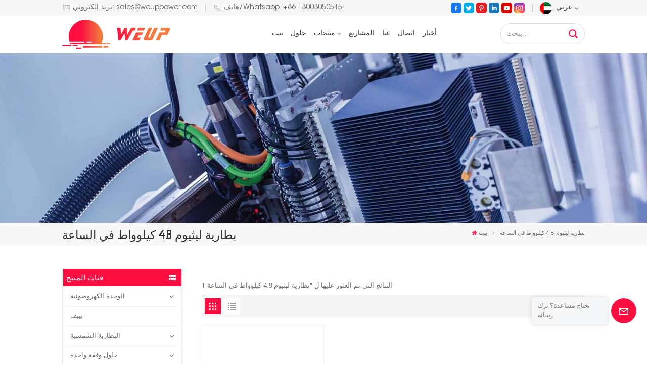

--- FILE ---
content_type: text/html; charset=UTF-8
request_url: https://ar.weuppower.com/48kwh-lithium-battery
body_size: 15449
content:
<!DOCTYPE html PUBLIC "-//W3C//DTD XHTML 1.0 Transitional//EN" "http://www.w3.org/TR/xhtml1/DTD/xhtml1-transitional.dtd">
<html xmlns="http://www.w3.org/1999/xhtml">
<head>
<meta http-equiv="X-UA-Compatible" content="IE=edge">
<meta name="viewport" content="width=device-width, initial-scale=1.0,maximum-scale=1, user-scalable=no">
<meta http-equiv="Content-Type" content="text/html; charset=utf-8" />
<meta http-equiv="X-UA-Compatible" content="IE=edge,Chrome=1" />
<meta http-equiv="X-UA-Compatible" content="IE=9" />
<meta http-equiv="Content-Type" content="text/html; charset=utf-8" />
<meta name="csrf-token" content="ID1kogC0YEnjiIlufhODugkdr4podJFea2SfR1Kn">
<title>جودة عالية بطارية ليثيوم 4.8 كيلوواط في الساعة ، بطارية ليثيوم 4.8 كيلوواط في الساعة الصانع ، مصنع بطارية ليثيوم 4.8 كيلوواط في الساعة</title>
<meta name="description" content="WEUP هي المهنية بطارية ليثيوم 4.8 كيلوواط في الساعة الصانع والمورد والشركة ، اتصل بنا!" />
<meta name="keywords" content="بطارية ليثيوم 4.8 كيلوواط في الساعة مورد ، بطارية ليثيوم 4.8 كيلوواط في الساعة الصانع" />
<link rel="shortcut icon" href="https://ar.weuppower.com/storage/uploads/images/202301/11/1673418918_SJ3xuEbOWP.png" type="image/png">
<meta name="google-site-verification" content="oDBKn9_J5WQIscj9feLf92eyoEhzLhDY6D3QXM247JE" />
<link type="text/css" rel="stylesheet" href="https://ar.weuppower.com/images/moban.css">
	<link rel="alternate" hreflang="en" href="https://www.weuppower.com/48kwh-lithium-battery" />
	<link rel="alternate" hreflang="fr" href="https://fr.weuppower.com/48kwh-lithium-battery" />
	<link rel="alternate" hreflang="de" href="https://de.weuppower.com/48kwh-lithium-battery" />
	<link rel="alternate" hreflang="ru" href="https://ru.weuppower.com/48kwh-lithium-battery" />
	<link rel="alternate" hreflang="es" href="https://es.weuppower.com/48kwh-lithium-battery" />
	<link rel="alternate" hreflang="pt" href="https://pt.weuppower.com/48kwh-lithium-battery" />
	<link rel="alternate" hreflang="ar" href="https://ar.weuppower.com/48kwh-lithium-battery" />
	<link rel="alternate" hreflang="ja" href="https://ja.weuppower.com/48kwh-lithium-battery" />
	<link rel="alternate" hreflang="ko" href="https://ko.weuppower.com/48kwh-lithium-battery" />
	<link rel="alternate" hreflang="pl" href="https://pl.weuppower.com/48kwh-lithium-battery" />
<link type="text/css" rel="stylesheet" href="https://ar.weuppower.com/front/css/font-awesome.min.css">
<link type="text/css" rel="stylesheet" href="https://ar.weuppower.com/front/css/animate.css" />
<link type="text/css" rel="stylesheet" href="https://ar.weuppower.com/front/css/style.css">
<script type="text/javascript" src="https://ar.weuppower.com/front/js/jquery-1.8.3.js"></script>
<script type="text/javascript" src="https://ar.weuppower.com/front/js/bootstrap.min.js"></script>
<script type="text/javascript" src="https://ar.weuppower.com/front/js/swiper.min.js"></script>

<script type="text/javascript">
	$(document).on("scroll",function(){
		if($(document).scrollTop()>20){ 
			$("header").removeClass("large").addClass("small");
		}
		else{
			$("header").removeClass("small").addClass("large");
		}
	});
</script>
<!--[if ie9]
<script src="https://ar.weuppower.com/front/js/html5shiv.min.js"></script>
<script src="https://ar.weuppower.com/front/js/respond.min.js"></script>
-->
<!--[if IE 8]>
    <script src="https://oss.maxcdn.com/libs/html5shiv/3.7.0/html5shiv.js"></script>
    <script src="https://oss.maxcdn.com/libs/respond.js/1.3.0/respond.min.js"></script>
<![endif]-->
<script >
		//if( /Android|webOS|iPhone|iPad|iPod|BlackBerry|IEMobile|Opera Mini/i.test(navigator.userAgent) ) {
			$(function () {
				$('.newm img').attr("style","");
				$(".newm img").attr("width","");
				$(".newm img").attr("height","");

			})
		//}
	</script>
	

<!-- Google Tag Manager -->
<script>(function(w,d,s,l,i){w[l]=w[l]||[];w[l].push({'gtm.start':
new Date().getTime(),event:'gtm.js'});var f=d.getElementsByTagName(s)[0],
j=d.createElement(s),dl=l!='dataLayer'?'&l='+l:'';j.async=true;j.src=
'https://www.googletagmanager.com/gtm.js?id='+i+dl;f.parentNode.insertBefore(j,f);
})(window,document,'script','dataLayer','GTM-PRMVR68');</script>
<!-- End Google Tag Manager -->
</head>
<body>
<svg xlmns="http://www.w3.org/2000/svg" version="1.1" class="hidden">
  <symbol id="icon-arrow-nav" viewBox="0 0 1024 1024">
		<path d="M581.632 781.824L802.816 563.2H99.328a51.2 51.2 0 0 1 0-102.4h703.488l-221.184-218.624a51.2 51.2 0 0 1 0-72.192 46.592 46.592 0 0 1 68.096 0l310.272 307.2a55.296 55.296 0 0 1 0 74.752l-310.272 307.2a46.592 46.592 0 0 1-68.096 0 51.2 51.2 0 0 1 0-77.312z"  p-id="9162"></path>
  </symbol>
  <symbol id="icon-home" viewBox="0 0 1024 1024" >
  <path d="M840.192497 1024h-178.309309a64.604822 64.604822 0 0 1-64.604823-64.604822V646.06179H419.615104v311.395243a64.604822 64.604822 0 0 1-64.604822 64.604822H181.22331a64.604822 64.604822 0 0 1-64.604822-64.604822V525.250772H76.563498a58.14434 58.14434 0 0 1-58.790388-38.762893A64.604822 64.604822 0 0 1 31.340122 416.068622L470.652914 18.102917a64.604822 64.604822 0 0 1 89.800703 0l432.852309 396.673609a64.604822 64.604822 0 0 1-45.869424 109.828198h-44.577327v436.728598a64.604822 64.604822 0 0 1-62.666678 62.666678zM422.199297 585.979305h179.601406a64.604822 64.604822 0 0 1 64.604822 64.604822v313.333388h175.725117V465.168287h109.182149L515.876289 64.618389 76.563498 462.584094h107.890053v501.333421h178.955358v-310.749195a64.604822 64.604822 0 0 1 58.790388-67.189015z" p-id="2464"></path>
  </symbol>
  <symbol id="icon-product" viewBox="0 0 1024 1024" >
  <path d="M491.093 444.587c-21.76 0-42.538-4.31-58.624-12.246L112.085 274.688c-21.93-10.795-34.56-28.117-34.688-47.488-0.128-19.627 12.587-37.376 34.902-48.725L436.053 14.08C453.12 5.419 475.093 0.683 498.005 0.683c21.76 0 42.539 4.352 58.624 12.245l320.384 157.653c21.931 10.795 34.56 28.16 34.688 47.531 0.128 19.627-12.586 37.376-34.901 48.683L553.045 431.189c-17.066 8.662-39.04 13.44-61.994 13.44zM135.68 226.688l320.427 157.696c8.704 4.267 21.418 6.741 34.901 6.741 14.464 0 28.203-2.773 37.76-7.637l323.755-164.395a22.699 22.699 0 0 0 0.81-0.426L532.907 61.013c-8.704-4.266-21.462-6.784-34.944-6.784-14.422 0-28.16 2.774-37.718 7.638L136.533 226.219a98.816 98.816 0 0 0-0.81 0.426z m288.853 796.672c-11.093 0-22.613-2.944-34.432-8.661l-0.682-0.384-286.294-150.187c-34.261-16.939-60.074-53.205-60.074-84.48V374.741c0-28.373 20.864-48.981 49.536-48.981 11.093 0 22.613 2.901 34.432 8.661l0.682 0.342 286.294 150.186c34.261 16.939 60.074 53.206 60.074 84.523v404.907c0 28.373-20.821 48.981-49.536 48.981z m-10.624-56.661c2.688 1.28 4.864 2.048 6.571 2.517V569.515c0-8.662-12.075-27.648-30.379-36.608l-0.682-0.342L103.21 382.38a35.84 35.84 0 0 0-6.571-2.475v399.701c0 8.662 12.117 27.648 30.379 36.608l0.682 0.342L413.91 966.74z m164.566 56.661c-28.715 0-49.494-20.608-49.494-48.981V569.472c0-31.317 25.771-67.584 60.032-84.48l286.976-150.57c11.776-5.76 23.339-8.662 34.432-8.662 28.672 0 49.494 20.608 49.494 48.981v404.864c0 31.318-25.771 67.584-60.032 84.48L612.907 1014.7a78.592 78.592 0 0 1-34.432 8.661zM899.84 382.379L612.95 532.907c-18.305 8.96-30.422 27.946-30.422 36.608v399.701a36.992 36.992 0 0 0 6.613-2.517L876.032 816.17c18.261-8.918 30.379-27.904 30.379-36.566V379.904a36.395 36.395 0 0 0-6.571 2.475z" p-id="3372"></path>
  </symbol>
  <symbol id="con-mes" viewBox="0 0 1024 1024" >
  <path d="M832 128H192c-70.656 0-128 57.344-128 128v384c0 70.656 57.344 128 128 128h127.808v65.408c0 24 13.44 45.568 34.944 56.192 8.896 4.288 18.368 6.464 27.776 6.464 13.504 0 26.88-4.416 38.08-12.992L570.048 768H832c70.656 0 128-57.344 128-128V256c0-70.656-57.344-128-128-128z m64 512c0 35.392-28.608 64-64 64l-272.576-0.064c-7.04 0-13.888 2.304-19.456 6.592L383.744 833.472v-97.536c0-17.664-14.336-31.936-31.936-31.936H192c-35.392 0-64-28.608-64-64V256c0-35.392 28.608-64 64-64h640c35.392 0 64 28.608 64 64v384zM320 384c-35.392 0-64 28.608-64 64 0 35.392 28.608 64 64 64 35.392 0 64-28.608 64-64 0-35.392-28.608-64-64-64z m192 0c-35.392 0-64 28.608-64 64 0 35.392 28.608 64 64 64 35.392 0 64-28.608 64-64 0-35.392-28.608-64-64-64z m192 0c-35.392 0-64 28.608-64 64 0 35.392 28.608 64 64 64 35.392 0 64-28.608 64-64 0-35.392-28.608-64-64-64z" p-id="7771"></path>
  </symbol>
  <symbol id="con-whatsapp" viewBox="0 0 1024 1024" >
  <path d="M713.5 599.9c-10.9-5.6-65.2-32.2-75.3-35.8-10.1-3.8-17.5-5.6-24.8 5.6-7.4 11.1-28.4 35.8-35 43.3-6.4 7.4-12.9 8.3-23.8 2.8-64.8-32.4-107.3-57.8-150-131.1-11.3-19.5 11.3-18.1 32.4-60.2 3.6-7.4 1.8-13.7-1-19.3-2.8-5.6-24.8-59.8-34-81.9-8.9-21.5-18.1-18.5-24.8-18.9-6.4-0.4-13.7-0.4-21.1-0.4-7.4 0-19.3 2.8-29.4 13.7-10.1 11.1-38.6 37.8-38.6 92s39.5 106.7 44.9 114.1c5.6 7.4 77.7 118.6 188.4 166.5 70 30.2 97.4 32.8 132.4 27.6 21.3-3.2 65.2-26.6 74.3-52.5 9.1-25.8 9.1-47.9 6.4-52.5-2.7-4.9-10.1-7.7-21-13z m211.7-261.5c-22.6-53.7-55-101.9-96.3-143.3-41.3-41.3-89.5-73.8-143.3-96.3C630.6 75.7 572.2 64 512 64h-2c-60.6 0.3-119.3 12.3-174.5 35.9-53.3 22.8-101.1 55.2-142 96.5-40.9 41.3-73 89.3-95.2 142.8-23 55.4-34.6 114.3-34.3 174.9 0.3 69.4 16.9 138.3 48 199.9v152c0 25.4 20.6 46 46 46h152.1c61.6 31.1 130.5 47.7 199.9 48h2.1c59.9 0 118-11.6 172.7-34.3 53.5-22.3 101.6-54.3 142.8-95.2 41.3-40.9 73.8-88.7 96.5-142 23.6-55.2 35.6-113.9 35.9-174.5 0.3-60.9-11.5-120-34.8-175.6z m-151.1 438C704 845.8 611 884 512 884h-1.7c-60.3-0.3-120.2-15.3-173.1-43.5l-8.4-4.5H188V695.2l-4.5-8.4C155.3 633.9 140.3 574 140 513.7c-0.4-99.7 37.7-193.3 107.6-263.8 69.8-70.5 163.1-109.5 262.8-109.9h1.7c50 0 98.5 9.7 144.2 28.9 44.6 18.7 84.6 45.6 119 80 34.3 34.3 61.3 74.4 80 119 19.4 46.2 29.1 95.2 28.9 145.8-0.6 99.6-39.7 192.9-110.1 262.7z" p-id="2166"></path>
  </symbol>
  <symbol id="con-email" viewBox="0 0 1024 1024" >
	<path d="M860.7 192.6h-697c-27.5 0-49.8 22.3-49.8 49.8V780c0 27.5 22.3 49.8 49.8 49.8h697c3.7 0 7.4-0.4 11-1.2 6.3 0 12.3-2.3 16.9-6.5v-1.5c13.5-9.1 21.7-24.3 21.9-40.6V242.3c0-27.5-22.3-49.7-49.8-49.7zM512.2 556L169.9 248.6h686.6L512.2 556zM163.7 309.8l229.5 206.4-229.5 228.7V309.8z m266.6 238.7l66.2 59.5c9.4 8.4 23.7 8.4 33.1 0l70.5-63 215.8 235H198.8l231.5-231.5z m206.3-36.8l224-199.1v443.1l-224-244z m0 0" p-id="2380"></path>
  </symbol>
  <symbol id="con-tel" viewBox="0 0 1024 1024" >
  <path d="M506.189667 655.677307c3.924379 7.848759 11.773138 11.773138 19.621896 15.697517 19.621896 15.697517 39.243793 11.773138 47.092551 7.848759l39.243793-58.865689 0 0c7.848759-7.848759 15.697517-11.773138 23.546276-19.621896 7.848759-3.924379 15.697517-7.848759 27.470655-7.848759l0 0c7.848759-3.924379 19.621896 0 27.470655 0l3.924379 0c7.848759 3.924379 15.697517 7.848759 23.546276 15.697517L863.306134 722.390731l3.924379 0c7.848759 7.848759 11.773138 15.697517 15.697517 23.546276l0 0c3.924379 7.848759 7.848759 19.621896 7.848759 27.470655 0 11.773138 0 23.546276-3.924379 31.395034l0 0c-3.924379 11.773138-11.773138 19.621896-19.621896 27.470655-7.848759 7.848759-19.621896 15.697517-35.319413 23.546276l0 3.924379c-11.773138 7.848759-31.395034 15.697517-47.092551 19.621896-82.411965 27.470655-168.747285 23.546276-251.158227-3.924379-7.848759-3.924379-19.621896-7.848759-27.470655-11.773138l0-62.790068c15.697517 3.924379 31.395034 11.773138 47.092551 15.697517 70.638827 23.546276 145.20101 31.395034 211.915457 7.848759 15.697517-3.924379 27.470655-11.773138 35.319413-15.697517l3.924379-3.924379c7.848759-3.924379 15.697517-11.773138 23.546276-15.697517 0-3.924379 3.924379-3.924379 3.924379-7.848759l0 0 0 0c0 0 0 0 0-3.924379 0-3.924379 0-3.924379 0-3.924379l0 0c0-3.924379-3.924379-3.924379-3.924379-3.924379l0-3.924379L682.785711 651.752928l0 0c-3.924379 0-3.924379 0-7.848759 0l0 0-3.924379 0 0 0c-3.924379 0-3.924379 0-3.924379 0l0 0 0 0c-3.924379 0-3.924379 3.924379-3.924379 3.924379l0 0 0 0-47.092551 62.790068c0 3.924379-3.924379 7.848759-7.848759 7.848759 0 0-47.092551 31.395034-102.032838 3.924379L506.189667 655.677307zM298.198589 153.35983l113.805976 145.20101 0 3.924379c3.924379 7.848759 7.848759 15.697517 11.773138 23.546276 0 7.848759 3.924379 19.621896 0 27.470655 0 11.773138-3.924379 19.621896-7.848759 27.470655l0 3.924379c-7.848759 7.848759-11.773138 11.773138-19.621896 19.621896l-3.924379 0-54.94131 39.243793c-3.924379 7.848759-7.848759 27.470655 7.848759 47.092551 23.546276 35.319413 51.016931 70.638827 82.410941 98.108458l0 0 0 0c23.546276 23.546276 51.016931 47.092551 78.487585 66.714448l0 74.563206c-3.924379-3.924379-11.773138-7.848759-15.697517-11.773138-39.243793-27.470655-74.563206-54.94131-105.957217-86.335321l0 0c-31.395034-31.395034-62.790068-66.714448-86.335321-105.957217-47.092551-62.790068-7.848759-117.730355-7.848759-117.730355 0-3.924379 3.924379-3.924379 7.848759-7.848759l58.865689-43.168172 3.924379-3.924379c0 0 0 0 3.924379 0l0-3.924379c0 0 0 0 0-3.924379l0-3.924379c0-3.924379 0-3.924379 0-3.924379l0 0 0 0L251.107061 188.67822l0 0c-3.924379 0-3.924379 0-3.924379-3.924379l-3.924379 0c0 0 0 0-3.924379 0l-3.924379 0 0 0c-3.924379 0-3.924379 3.924379-7.848759 3.924379-3.924379 7.848759-11.773138 15.697517-15.697517 23.546276-7.848759 11.773138-15.697517 23.546276-19.621896 39.243793-23.546276 66.714448-15.697517 141.27663 7.848759 211.915457 23.546276 78.487585 74.563206 153.049768 137.352251 215.839837 51.016931 51.016931 105.957217 94.184079 168.747285 121.654734l0 62.790068c-78.487585-31.395034-149.125389-82.410941-211.915457-141.27663-66.714448-70.638827-121.654734-153.049768-153.049768-239.386112-27.470655-82.410941-31.395034-168.747285-3.924379-251.158227 7.848759-19.621896 15.697517-35.319413 23.546276-47.092551l0 0 0 0c7.848759-15.697517 15.697517-27.470655 23.546276-35.319413 7.848759-7.848759 15.697517-15.697517 27.470655-19.621896l3.924379 0c7.848759-3.924379 15.697517-3.924379 27.470655-3.924379 11.773138 0 19.621896 3.924379 27.470655 7.848759l3.924379 0L298.198589 153.35983zM298.198589 153.35983 298.198589 153.35983 298.198589 153.35983 298.198589 153.35983zM298.198589 153.35983 298.198589 153.35983 298.198589 153.35983 298.198589 153.35983z" p-id="3578"></path>
  </symbol>
  <symbol id="con-skype" viewBox="0 0 1024 1024" >
  <path d="M352 128c-123.36 0-224 100.64-224 224 0 32.992 10.112 63.616 23.008 92A368.896 368.896 0 0 0 144 512c0 202.88 165.12 368 368 368 23.36 0 45.888-2.88 68-7.008 28.384 12.896 59.008 23.008 92 23.008 123.36 0 224-100.64 224-224 0-32.992-10.112-63.616-23.008-92 4.16-22.112 7.008-44.64 7.008-68 0-202.88-165.12-368-368-368-23.36 0-45.888 2.88-68 7.008C415.616 138.112 384.992 128 352 128z m0 64c27.616 0 53.376 6.72 76 19.008a32 32 0 0 0 22.016 2.976A306.784 306.784 0 0 1 512 208c168.256 0 304 135.744 304 304 0 21.376-1.888 41.888-6.016 62.016a32 32 0 0 0 3.008 21.984c12.256 22.624 19.008 48.384 19.008 76 0 88.736-71.264 160-160 160-27.616 0-53.376-6.72-76-19.008a32 32 0 0 0-22.016-2.976A306.784 306.784 0 0 1 512 816 303.552 303.552 0 0 1 208 512c0-21.376 1.888-41.888 6.016-62.016a32 32 0 0 0-3.008-21.984A158.592 158.592 0 0 1 192 352c0-88.736 71.264-160 160-160z m155.008 100.992c-79.136 0-164 33.504-164 123.008 0 43.136 15.232 88.736 100 110.016l105.984 25.984c31.872 7.872 40 25.888 40 42.016 0 26.88-26.624 52.992-74.976 52.992-94.528 0-82.4-72-133.024-72-22.72 0-39.008 15.616-39.008 37.984 0 43.648 53.632 101.024 172.032 101.024 112.608 0 168-54.4 168-127.04 0-46.976-21.632-96-107.008-114.976l-78.016-18.016c-29.632-6.72-64-15.104-64-42.976 0-28 23.744-48 67.008-48 87.136 0 79.744 60 123.008 60 22.72 0 41.984-12.992 41.984-36 0-53.76-85.12-94.016-157.984-94.016z" p-id="10267"></path>
  </symbol>
  <symbol id="con-code" viewBox="0 0 1024 1024" >
  <path d="M112 195.84A83.84 83.84 0 0 1 195.84 112h202.992a83.84 83.84 0 0 1 83.84 83.84v202.992a83.84 83.84 0 0 1-83.84 83.84H195.84A83.84 83.84 0 0 1 112 398.832V195.84zM195.84 176A19.84 19.84 0 0 0 176 195.84v202.992c0 10.96 8.88 19.84 19.84 19.84h202.992a19.84 19.84 0 0 0 19.84-19.84V195.84A19.84 19.84 0 0 0 398.832 176H195.84z m345.488 19.84A83.84 83.84 0 0 1 625.168 112H828.16A83.84 83.84 0 0 1 912 195.84v202.992a83.84 83.84 0 0 1-83.84 83.84H625.184a83.84 83.84 0 0 1-83.84-83.84V195.84z m83.84-19.84a19.84 19.84 0 0 0-19.84 19.84v202.992c0 10.96 8.88 19.84 19.84 19.84H828.16A19.84 19.84 0 0 0 848 398.832V195.84A19.84 19.84 0 0 0 828.16 176H625.184zM112 625.168a83.84 83.84 0 0 1 83.84-83.84h202.992a83.84 83.84 0 0 1 83.84 83.84V828.16A83.84 83.84 0 0 1 398.832 912H195.84A83.84 83.84 0 0 1 112 828.16V625.184z m83.84-19.84a19.84 19.84 0 0 0-19.84 19.84V828.16c0 10.944 8.88 19.824 19.84 19.824h202.992a19.84 19.84 0 0 0 19.84-19.84V625.184a19.84 19.84 0 0 0-19.84-19.84H195.84z m345.488-32a32 32 0 0 1 32-32h88.16a32 32 0 0 1 32 32v86.832h49.088v-86.832a32 32 0 0 1 32-32h95.84a32 32 0 0 1 0 64h-63.84v86.832a32 32 0 0 1-32 32h-113.072a32 32 0 0 1-32-32v-86.832h-24.16v92.592a32 32 0 1 1-64 0v-124.592z m329.088 54.256a32 32 0 0 1 32 32v53.184a32 32 0 0 1-64 0v-53.184a32 32 0 0 1 32-32z m-240.912 150.832a32 32 0 0 1 32-32h134.16a32 32 0 0 1 0 64h-102.16v29.92H838.4v-21.184a32 32 0 0 1 64 0v53.184a32 32 0 0 1-32 32H661.504a32 32 0 0 1-32-32v-93.92z m-56.16-12.832a32 32 0 0 1 32 32v74.752a32 32 0 1 1-64 0v-74.752a32 32 0 0 1 32-32z" p-id="2649"></path>
  </symbol>
  <symbol id="con-add" viewBox="0 0 1024 1024" >
 <path d="M877.216 491.808M895.904 448c0-212.064-171.936-384-384-384-212.064 0-384 171.936-384 384 0 104.672 42.016 199.456 109.92 268.736L237.664 716.736l1.568 1.568c0.768 0.768 1.536 1.568 2.336 2.336l217.12 217.12c29.376 29.376 76.992 29.376 106.368 0l217.12-217.12c0.768-0.768 1.568-1.536 2.336-2.336l1.568-1.568-0.16 0C853.888 647.456 895.904 552.672 895.904 448zM565.088 847.36c-53.12 53.12-53.152 53.248-106.368 0L285.76 673.472C228 615.648 191.904 536.224 191.904 448c0-176.736 143.264-320 320-320 176.736 0 320 143.264 320 320 0 88.224-36.096 167.648-93.856 225.472L565.088 847.36zM512 256c-106.048 0-192 85.952-192 192s85.952 192 192 192 192-85.952 192-192S618.048 256 512 256zM512 576c-70.688 0-128-57.312-128-128s57.312-128 128-128 128 57.312 128 128S582.688 576 512 576z" p-id="3352"></path>
 </symbol>
 <symbol id="icon-im" viewBox="0 0 1024 1024" >
 <path d="M279.499 275C251.102 275 228 298.095 228 326.483 228 354.889 251.102 378 279.499 378 307.897 378 331 354.89 331 326.483c0.001-28.389-23.103-51.483-51.501-51.483z m143.018 0C394.111 275 371 298.095 371 326.483 371 354.889 394.11 378 422.517 378 450.905 378 474 354.89 474 326.483 474 298.094 450.905 275 422.517 275z m142.001 5C536.111 280 513 303.112 513 331.518 513 359.906 536.11 383 564.518 383 592.905 383 616 359.906 616 331.518 616 303.111 592.906 280 564.518 280z m337.218 93.499H799.634V156.266C799.634 94.914 749.636 45 688.179 45h-531.76C94.983 45 45 94.913 45 156.266v358.177c0 60.704 48.929 110.211 109.473 111.25l-1.19 159.84 231.09-159.354v126.426c0 51.892 42.288 94.109 94.265 94.109h239.477L909.901 979l-0.942-132.56C957.573 842.744 996 802.07 996 752.605V467.604c0-51.89-42.286-94.105-94.264-94.105zM368.253 571.03L208.973 681l0.816-109.97H156.77c-31.303 0-56.771-25.474-56.771-56.787V155.79C100 124.476 125.467 99 156.771 99h531.424C719.517 99 745 124.476 745 155.79v358.453c0 31.313-25.483 56.788-56.805 56.788H368.253zM941 752.934c0 21.851-17.774 39.628-39.62 39.628h-47.764l0.602 82.438-119.309-82.438H478.622c-21.847 0-39.622-17.777-39.622-39.628v-127.03h248.992c61.408 0 111.366-49.97 111.366-111.388V428h102.021C923.226 428 941 445.777 941 467.627v285.307z" p-id="5831"></path>
 </symbol>
<symbol id="icon-whatsapp" viewBox="0 0 1024 1024" >
<path d="M713.5 599.9c-10.9-5.6-65.2-32.2-75.3-35.8-10.1-3.8-17.5-5.6-24.8 5.6-7.4 11.1-28.4 35.8-35 43.3-6.4 7.4-12.9 8.3-23.8 2.8-64.8-32.4-107.3-57.8-150-131.1-11.3-19.5 11.3-18.1 32.4-60.2 3.6-7.4 1.8-13.7-1-19.3-2.8-5.6-24.8-59.8-34-81.9-8.9-21.5-18.1-18.5-24.8-18.9-6.4-0.4-13.7-0.4-21.1-0.4-7.4 0-19.3 2.8-29.4 13.7-10.1 11.1-38.6 37.8-38.6 92s39.5 106.7 44.9 114.1c5.6 7.4 77.7 118.6 188.4 166.5 70 30.2 97.4 32.8 132.4 27.6 21.3-3.2 65.2-26.6 74.3-52.5 9.1-25.8 9.1-47.9 6.4-52.5-2.7-4.9-10.1-7.7-21-13z m211.7-261.5c-22.6-53.7-55-101.9-96.3-143.3-41.3-41.3-89.5-73.8-143.3-96.3C630.6 75.7 572.2 64 512 64h-2c-60.6 0.3-119.3 12.3-174.5 35.9-53.3 22.8-101.1 55.2-142 96.5-40.9 41.3-73 89.3-95.2 142.8-23 55.4-34.6 114.3-34.3 174.9 0.3 69.4 16.9 138.3 48 199.9v152c0 25.4 20.6 46 46 46h152.1c61.6 31.1 130.5 47.7 199.9 48h2.1c59.9 0 118-11.6 172.7-34.3 53.5-22.3 101.6-54.3 142.8-95.2 41.3-40.9 73.8-88.7 96.5-142 23.6-55.2 35.6-113.9 35.9-174.5 0.3-60.9-11.5-120-34.8-175.6z m-151.1 438C704 845.8 611 884 512 884h-1.7c-60.3-0.3-120.2-15.3-173.1-43.5l-8.4-4.5H188V695.2l-4.5-8.4C155.3 633.9 140.3 574 140 513.7c-0.4-99.7 37.7-193.3 107.6-263.8 69.8-70.5 163.1-109.5 262.8-109.9h1.7c50 0 98.5 9.7 144.2 28.9 44.6 18.7 84.6 45.6 119 80 34.3 34.3 61.3 74.4 80 119 19.4 46.2 29.1 95.2 28.9 145.8-0.6 99.6-39.7 192.9-110.1 262.7z" p-id="2166"></path>
</symbol>
<symbol id="fixed-email-close" viewBox="0 0 800 800">
	<g transform="matrix(1.000730037689209,0,0,1.0236200094223022,399,310.5)" opacity="1" style="display: block;"><g opacity="1" transform="matrix(1,0,0,1,0,0)"><path stroke-linecap="butt" stroke-linejoin="miter" fill-opacity="0" stroke-miterlimit="3" stroke="rgb(255,255,255)" stroke-opacity="1" stroke-width="40" d=" M-255.25,-31.75 C-255.25,-31.75 255.2519989013672,-31.746999740600586 255.2519989013672,-31.746999740600586"></path></g></g><g transform="matrix(1,0,0,1,400,329.531005859375)" opacity="1" style="display: block;"><g opacity="1" transform="matrix(1,0,0,1,0,0)"><path fill="rgb(255,255,255)" fill-opacity="1" d=" M-0.5,127 C-0.5,127 -236.5,-33.5 -236.5,-33.5 C-236.5,-33.5 -236,287 -236,287 C-236,287 234.5,287 234.5,287 C234.5,287 234.5,-33 234.5,-33 C234.5,-33 -0.5,127 -0.5,127z"></path><path stroke-linecap="butt" stroke-linejoin="miter" fill-opacity="0" stroke-miterlimit="3" stroke="rgb(255,255,255)" stroke-opacity="1" stroke-width="40" d=" M-0.5,127 C-0.5,127 -236.5,-33.5 -236.5,-33.5 C-236.5,-33.5 -236,287 -236,287 C-236,287 234.5,287 234.5,287 C234.5,287 234.5,-33 234.5,-33 C234.5,-33 -0.5,127 -0.5,127z"></path></g></g><g transform="matrix(1,0,0,1,399,593.875)" opacity="1" style="display: block;"><g opacity="1" transform="matrix(1,0,0,1,0,0)"><path fill-opacity="1" d=" M-156,28.5 C-156,28.5 -156,-142 -156,-142 C-156,-142 155,-142 155,-142 C155,-142 155,27 155,27"></path><path stroke-linecap="butt" stroke-linejoin="miter" fill-opacity="0" stroke-miterlimit="3" stroke="rgb(255,255,255)" stroke-opacity="1" stroke-width="40" d=" M-156,28.5 C-156,28.5 -156,-142 -156,-142 C-156,-142 155,-142 155,-142 C155,-142 155,27 155,27"></path></g><g opacity="1" transform="matrix(0.9261299967765808,0,0,1,0,0)"><path fill-opacity="1" d=" M-124,-21 C-124,-21 -1,-21 -1,-21 M-124,-83 C-124,-83 118,-83 118,-83"></path><path stroke-linecap="butt" stroke-linejoin="miter" fill-opacity="0" stroke-miterlimit="3" stroke="rgb(255,255,255)" stroke-opacity="1" stroke-width="40" d=" M-124,-21 C-124,-21 -1,-21 -1,-21 M-124,-83 C-124,-83 118,-83 118,-83"></path></g></g><g transform="matrix(1,0,0,1,400,329.531005859375)" opacity="1" style="display: block;"><g opacity="1" transform="matrix(1,0,0,1,0,0)"><path fill-opacity="1" d=" M-0.5,127 C-0.5,127 -236.5,-33.5 -236.5,-33.5 C-236.5,-33.5 -236,287 -236,287 C-236,287 234.5,287 234.5,287 C234.5,287 234.5,-33 234.5,-33 C234.5,-33 -0.5,127 -0.5,127z"></path><path stroke-linecap="butt" stroke-linejoin="miter" fill-opacity="0" stroke-miterlimit="3" stroke="rgb(255,255,255)" stroke-opacity="1" stroke-width="40" d=" M-0.5,127 C-0.5,127 -236.5,-33.5 -236.5,-33.5 C-236.5,-33.5 -236,287 -236,287 C-236,287 234.5,287 234.5,287 C234.5,287 234.5,-33 234.5,-33 C234.5,-33 -0.5,127 -0.5,127z"></path></g></g>
</symbol>
<symbol id="fixed-email-open" viewBox="0 0 800 800">
	<g transform="matrix(1.000730037689209,0,0,1.0236200094223022,399,310.5)" opacity="1" style="display: block;"><g opacity="1" transform="matrix(1,0,0,1,0,0)"><path stroke-linecap="butt" stroke-linejoin="miter" fill-opacity="0" stroke-miterlimit="3" stroke="rgb(255,255,255)" stroke-opacity="1" stroke-width="40" d=" M-255.25,-31.75 C-255.25,-31.75 255.2519989013672,-31.746999740600586 255.2519989013672,-31.746999740600586"></path></g></g><g transform="matrix(1,0,0,1,400,329.531005859375)" opacity="1" style="display: block;"><g opacity="1" transform="matrix(1,0,0,1,0,0)"><path fill="rgb(255,255,255)" fill-opacity="1" d=" M21.8818416595459,-207.9999237060547 C21.8818416595459,-207.9999237060547 -236.5,-33.5 -236.5,-33.5 C-236.5,-33.5 -236,287 -236,287 C-236,287 234.5,287 234.5,287 C234.5,287 234.5,-33 234.5,-33 C234.5,-33 21.8818416595459,-207.9999237060547 21.8818416595459,-207.9999237060547z"></path><path stroke-linecap="butt" stroke-linejoin="miter" fill-opacity="0" stroke-miterlimit="3" stroke="rgb(255,255,255)" stroke-opacity="1" stroke-width="40" d=" M21.8818416595459,-207.9999237060547 C21.8818416595459,-207.9999237060547 -236.5,-33.5 -236.5,-33.5 C-236.5,-33.5 -236,287 -236,287 C-236,287 234.5,287 234.5,287 C234.5,287 234.5,-33 234.5,-33 C234.5,-33 21.8818416595459,-207.9999237060547 21.8818416595459,-207.9999237060547z"></path></g></g><g transform="matrix(1,0,0,1,399,327.875)" opacity="1" style="display: block;"><g opacity="1" transform="matrix(1,0,0,1,0,0)"><path fill-opacity="1" d=" M-156,28.5 C-156,28.5 -156,-142 -156,-142 C-156,-142 155,-142 155,-142 C155,-142 155,27 155,27"></path><path stroke-linecap="butt" stroke-linejoin="miter" fill-opacity="0" stroke-miterlimit="3" stroke="rgb(255,255,255)" stroke-opacity="1" stroke-width="40" d=" M-156,28.5 C-156,28.5 -156,-142 -156,-142 C-156,-142 155,-142 155,-142 C155,-142 155,27 155,27"></path></g><g opacity="1" transform="matrix(0.9261299967765808,0,0,1,0,0)"><path fill="rgb(255,255,255)" fill-opacity="1" d=" M-124,-21 C-124,-21 -1,-21 -1,-21 M-124,-83 C-124,-83 118,-83 118,-83"></path><path stroke-linecap="butt" stroke-linejoin="miter" fill-opacity="0" stroke-miterlimit="3" stroke="rgb(255,255,255)" stroke-opacity="1" stroke-width="40" d=" M-124,-21 C-124,-21 -1,-21 -1,-21 M-124,-83 C-124,-83 118,-83 118,-83"></path></g></g><g transform="matrix(1,0,0,1,400,329.531005859375)" opacity="1" style="display: block;"><g opacity="1" transform="matrix(1,0,0,1,0,0)"><path fill-opacity="1" d=" M-0.5,127 C-0.5,127 -236.5,-33.5 -236.5,-33.5 C-236.5,-33.5 -236,287 -236,287 C-236,287 234.5,287 234.5,287 C234.5,287 234.5,-33 234.5,-33 C234.5,-33 -0.5,127 -0.5,127z"></path><path stroke-linecap="butt" stroke-linejoin="miter" fill-opacity="0" stroke-miterlimit="3" stroke="rgb(255,255,255)" stroke-opacity="1" stroke-width="40" d=" M-0.5,127 C-0.5,127 -236.5,-33.5 -236.5,-33.5 C-236.5,-33.5 -236,287 -236,287 C-236,287 234.5,287 234.5,287 C234.5,287 234.5,-33 234.5,-33 C234.5,-33 -0.5,127 -0.5,127z"></path></g></g>
</symbol>
</svg>
<header class="large">
	<div class="top_section">
		<div class="container clearfix">
			<div class="top_con">
																<a rel="nofollow" target="_blank" href="mailto:sales@weuppower.com"><svg class="icon"><use xlink:href="#con-email"></use></svg>بريد إلكتروني: sales@weuppower.com</a>
												
																<a rel="nofollow" target="_blank" href="tel:+86 13003050515"><svg class="icon"><use xlink:href="#con-tel"></use></svg>هاتف/Whatsapp: +86 13003050515</a>
											</div>
			<div class="top_r">
				<div class="top_sns">
					
																				<a rel="nofollow" target="_blank" href="https://www.facebook.com"><img src="https://ar.weuppower.com/storage/uploads/images/202301/11/1673418275_J2JpJIfUJh.jpg" /></a>
										<a rel="nofollow" target="_blank" href="https://www.twitter.com"><img src="https://ar.weuppower.com/storage/uploads/images/202301/11/1673418308_IwJ8Ql33jR.jpg" /></a>
										<a rel="nofollow" target="_blank" href="http://www.pinterest.com"><img src="https://ar.weuppower.com/storage/uploads/images/202301/11/1673418364_1gZhExUrHr.jpg" /></a>
										<a rel="nofollow" target="_blank" href="http://www.linkedin.com"><img src="https://ar.weuppower.com/storage/uploads/images/202301/11/1673418385_HkjJAAH0lh.jpg" /></a>
										<a rel="nofollow" target="_blank" href="https://www.youtube.com"><img src="https://ar.weuppower.com/storage/uploads/images/202301/11/1673418403_bIO6nXQWNg.jpg" /></a>
										<a rel="nofollow" target="_blank" href="https://www.instagram.com/"><img src="https://ar.weuppower.com/storage/uploads/images/202301/11/1673418431_ZA0nBeWVn2.jpg" /></a>
														</div>
				<div class="language">
																																																																											<p><img src="https://ar.weuppower.com/storage/uploads/images/202301/11/1673418719_PZFqMoO3z9.jpg" alt="عربي"/>عربي<i class="fa fa-angle-down"></i></p>
																																													<div class="language_ul">
						<ul>
														<li ><a href="https://www.weuppower.com/48kwh-lithium-battery"><img src="https://ar.weuppower.com/storage/uploads/images/202301/11/1673418608_BeJsNkm5Gn.jpg" alt="English">English</a></li>
														<li ><a href="https://fr.weuppower.com/48kwh-lithium-battery"><img src="https://ar.weuppower.com/storage/uploads/images/202301/11/1673418639_wFRnKhllew.jpg" alt="Français">Français</a></li>
														<li ><a href="https://de.weuppower.com/48kwh-lithium-battery"><img src="https://ar.weuppower.com/storage/uploads/images/202301/11/1673418652_Op3B0ZtUR6.jpg" alt="Deutsch">Deutsch</a></li>
														<li ><a href="https://ru.weuppower.com/48kwh-lithium-battery"><img src="https://ar.weuppower.com/storage/uploads/images/202301/11/1673418665_lwvwSK5hPK.jpg" alt="Русский">Русский</a></li>
														<li ><a href="https://es.weuppower.com/48kwh-lithium-battery"><img src="https://ar.weuppower.com/storage/uploads/images/202301/11/1673418682_7Ny9wYJAoF.jpg" alt="Español">Español</a></li>
														<li ><a href="https://pt.weuppower.com/48kwh-lithium-battery"><img src="https://ar.weuppower.com/storage/uploads/images/202301/11/1673418698_R0QH3tAHFS.jpg" alt="Português">Português</a></li>
														<li  class="active" ><a href="https://ar.weuppower.com/48kwh-lithium-battery"><img src="https://ar.weuppower.com/storage/uploads/images/202301/11/1673418719_PZFqMoO3z9.jpg" alt="عربي">عربي</a></li>
														<li ><a href="https://ja.weuppower.com/48kwh-lithium-battery"><img src="https://ar.weuppower.com/storage/uploads/images/202301/11/1673418732_GU8ZLavJTH.jpg" alt="日语">日语</a></li>
														<li ><a href="https://ko.weuppower.com/48kwh-lithium-battery"><img src="https://ar.weuppower.com/storage/uploads/images/202301/11/1673418757_SbeIPYFz73.jpg" alt="한국인">한국인</a></li>
														<li ><a href="https://pl.weuppower.com/48kwh-lithium-battery"><img src="https://ar.weuppower.com/storage/uploads/images/202301/11/1673418825_WWGjhrRe22.jpg" alt="Polski">Polski</a></li>
							 
						</ul>
					</div>
				</div>
			</div>
		</div>
	</div>
	<div class="nav_section">
		<div class="container">
			<div class="main">
								<a href="/" id="logo"><img src="https://ar.weuppower.com/storage/uploads/images/202301/11/1673418912_JmZz93K2d9.png" alt="WEUP الطاقة المحدودة" /></a>
								<div class="header-navigation">
					<nav class="main-navigation">
						<div class="main-navigation-inner">
						<div class="hidden_web nav_con clearfix">
																											<a rel="nofollow" target="_blank" href="tel:+86 13003050515">+86 13003050515</a>
																												<a href="contact" class="email_btn">إقتبس</a>
													</div>
							<ul id="menu-main-menu" class="main-menu clearfix">
								<li class=""><a href="/">بيت</a></li>
								
															  <li class=""><a href="solutions">حلول</a>
																</li>
																
								<li class="menu-children "><a href="https://ar.weuppower.com/products">منتجات</a>
									<ul class="sub-menu">
																					<li  class="menu-children" >
													<a href="https://ar.weuppower.com/pv-module" class="title">الوحدة الكهروضوئية</a>
																									<ul class="sub-menu">
																													<li><a href="https://ar.weuppower.com/n-type-solar-panel">لوحة شمسية من النوع N</a></li>
																													<li><a href="https://ar.weuppower.com/shingled-solar-panel">الألواح الشمسية المتشابكة</a></li>
																													<li><a href="https://ar.weuppower.com/210mm-module">وحدة 210 مم</a></li>
																													<li><a href="https://ar.weuppower.com/182mm-module">وحدة 182 مم</a></li>
																													<li><a href="https://ar.weuppower.com/166mm-module">وحدة 166 مم</a></li>
																													<li><a href="https://ar.weuppower.com/flexible-solar-panel">لوحة شمسية مرنة</a></li>
																													<li><a href="https://ar.weuppower.com/small-solar-panel">لوحة شمسية صغيرة</a></li>
																											</ul>
																							</li>
																					<li >
													<a href="https://ar.weuppower.com/bipv" class="title">بيبف</a>
																							</li>
																					<li  class="menu-children" >
													<a href="https://ar.weuppower.com/solar-battery" class="title">البطارية الشمسية</a>
																									<ul class="sub-menu">
																													<li><a href="https://ar.weuppower.com/12v-battery">بطارية جل</a></li>
																													<li><a href="https://ar.weuppower.com/lithium-battery">بطارية ليثيوم</a></li>
																											</ul>
																							</li>
																					<li  class="menu-children" >
													<a href="https://ar.weuppower.com/one-stop-solution" class="title">حلول وقفة واحدة</a>
																									<ul class="sub-menu">
																													<li><a href="https://ar.weuppower.com/on-grid-solar-system">على الشبكة الشمسية النظام</a></li>
																													<li><a href="https://ar.weuppower.com/off-grid-solar-system">النظام الشمسي خارج الشبكة</a></li>
																													<li><a href="https://ar.weuppower.com/hybrid-solar-system-1">النظام الشمسي الهجين</a></li>
																											</ul>
																							</li>
																					<li  class="menu-children" >
													<a href="https://ar.weuppower.com/inverter" class="title">العاكس</a>
																									<ul class="sub-menu">
																													<li><a href="https://ar.weuppower.com/on-grid-inverter">على الشبكة العاكس</a></li>
																													<li><a href="https://ar.weuppower.com/off-grid-inverter">خارج الشبكة العاكس</a></li>
																													<li><a href="https://ar.weuppower.com/hybrid-inverter">العاكس الهجين</a></li>
																											</ul>
																							</li>
																			</ul>
								</li>
								
															  <li class=""><a href="projects">المشاريع</a>
																	<ul class="sub-menu">
																					<li><a href="https://ar.weuppower.com/on-grid-projects">في مشاريع الشبكة</a></li>
																					<li><a href="https://ar.weuppower.com/off-grid-projetcs">مشاريع خارج الشبكة</a></li>
																					<li><a href="https://ar.weuppower.com/hybrid-projects">مشاريع هجينة</a></li>
																					<li><a href="https://ar.weuppower.com/bipv-projects">مشاريع BIPV</a></li>
																			</ul>
																</li>
																
															  <li class=""><a href="abouts-us">عنا</a>
																	</li>
																
															  <li class=""><a href="contact">اتصال</a>
																	</li>
																
															  <li class=""><a href="news">أخبار</a>
																	<ul class="sub-menu">
																					<li><a href="https://ar.weuppower.com/solar-news">أخبار الطاقة الشمسية</a></li>
																				<li><a href="/blog">مدونة</a></li>
									</ul>
																</li>
															</ul>
							<div class="mob_language clearfix">
								<p>الرجاء اختيار لغتك :</p>
																<a href="https://www.weuppower.com/48kwh-lithium-battery">English</a>
																<a href="https://fr.weuppower.com/48kwh-lithium-battery">Français</a>
																<a href="https://de.weuppower.com/48kwh-lithium-battery">Deutsch</a>
																<a href="https://ru.weuppower.com/48kwh-lithium-battery">Русский</a>
																<a href="https://es.weuppower.com/48kwh-lithium-battery">Español</a>
																<a href="https://pt.weuppower.com/48kwh-lithium-battery">Português</a>
																<a href="https://ar.weuppower.com/48kwh-lithium-battery">عربي</a>
																<a href="https://ja.weuppower.com/48kwh-lithium-battery">日语</a>
																<a href="https://ko.weuppower.com/48kwh-lithium-battery">한국인</a>
																<a href="https://pl.weuppower.com/48kwh-lithium-battery">Polski</a>
								 
							</div>
							<div class="mob_sns">
								<p>مشاركه إجتماعيه :</p>
																																	<a rel="nofollow" target="_blank" href="https://www.facebook.com"><img src="https://ar.weuppower.com/storage/uploads/images/202301/11/1673418275_J2JpJIfUJh.jpg" /></a>
																	<a rel="nofollow" target="_blank" href="https://www.twitter.com"><img src="https://ar.weuppower.com/storage/uploads/images/202301/11/1673418308_IwJ8Ql33jR.jpg" /></a>
																	<a rel="nofollow" target="_blank" href="http://www.pinterest.com"><img src="https://ar.weuppower.com/storage/uploads/images/202301/11/1673418364_1gZhExUrHr.jpg" /></a>
																	<a rel="nofollow" target="_blank" href="http://www.linkedin.com"><img src="https://ar.weuppower.com/storage/uploads/images/202301/11/1673418385_HkjJAAH0lh.jpg" /></a>
																	<a rel="nofollow" target="_blank" href="https://www.youtube.com"><img src="https://ar.weuppower.com/storage/uploads/images/202301/11/1673418403_bIO6nXQWNg.jpg" /></a>
																	<a rel="nofollow" target="_blank" href="https://www.instagram.com/"><img src="https://ar.weuppower.com/storage/uploads/images/202301/11/1673418431_ZA0nBeWVn2.jpg" /></a>
																							</div>
						</div>
					</nav>
				</div>
				<div class="search_section hidden_web">
					<i class="ico_search">يبحث...</i>
					<div class="search_input">
						<div class="close-search"><i class="fa fa-close"></i></div>
						<div class="search_title">ما الذي تبحث عنه؟?</div>
						<form action="https://ar.weuppower.com/search" method="get">
							<div class="search_main">
								<input name="search_keyword" onkeydown="javascript:enterIn(event);" type="text" class="form-control" value="يبحث..." onfocus="if(this.value=='يبحث...'){this.value='';}" onblur="if(this.value==''){this.value='يبحث...';}" placeholder="يبحث...">
								<input type="submit" class="search_btn btn_search1" value="">
							</div>
						</form>
												<div class="search_tags">
														 <a href="https://ar.weuppower.com/solar-panels">الألواح الشمسية</a>
														 <a href="https://ar.weuppower.com/bipv-1">BIPV</a>
														 <a href="https://ar.weuppower.com/shingled-solar-panel-1">لوحة شمسية متشابكة</a>
														 <a href="https://ar.weuppower.com/solar-power-system">نظام الطاقة الشمسية</a>
														 <a href="https://ar.weuppower.com/solar-energy-system">نظام الطاقة الشمسية</a>
														 <a href="https://ar.weuppower.com/solar-battery-2">البطاريات الشمسية</a>
														 <a href="https://ar.weuppower.com/lithium-battery-1">بطارية ليثيوم</a>
														 <a href="https://ar.weuppower.com/powerbox-pro">بوربوكس برو</a>
														 <a href="https://ar.weuppower.com/hybrid-solar-inverter">العاكس الشمسي الهجين</a>
														 <a href="https://ar.weuppower.com/topcon-grade-a-solar-panel">TOPCon الصف A الألواح الشمسية</a>
							 
						</div>
											</div>
				</div>
				<div class="top_overly"></div>
				<form action="https://ar.weuppower.com/search" method="get">
				<div class="hidden_mob">
					<div class="search_web">
					   <input name="search_keyword" type="text" class="form-control" value="يبحث..." onfocus="if(this.value=='يبحث...'){this.value='';}" onblur="if(this.value==''){this.value='يبحث...';}" placeholder="يبحث...">
					   <input type="submit" class="search_btn" value="">
					</div>
				</div>
				</form>
			</div>
			<div id="menu-mobile" class="hidden_web">
				<div class="mob_logo hidden_web"><a href="https://ar.weuppower.com"><img src="https://ar.weuppower.com/storage/uploads/images/202301/11/1673418912_JmZz93K2d9.png" alt="WEUP الطاقة المحدودة"></a></div>
				<span class="btn-nav-mobile open-menu"><i></i><span></span></span>
			</div>
	   </div>
	</div>
</header>
<div class="height"></div>
<div class="n_banner">
<div class="img"><a  href="javascript:void(0);" rel="nofollow" ><img src="https://ar.weuppower.com/storage/uploads/images/202301/18/1674017139_Z3f2RItpVD.jpg" alt="منتجات"></a></div>
</div>
<div class="mbx_section">
	<div class="container clearfix">
	 <div class="n_title">بطارية ليثيوم 4.8 كيلوواط في الساعة</div>
	  <div class="mbx">
		<a href="/"><span class="fa fa-home"></span>بيت</a>
		<i class="fa fa-angle-right"></i>
		<h2>بطارية ليثيوم 4.8 كيلوواط في الساعة</h2>
	</div>
  </div>
</div>
<div class="n_main">
	<div class="container">
		<div id="main" class="n_left penci-main-sticky-sidebar">
			<div class="theiaStickySidebar">
				<div class="modules">
					<section class="block left_nav">
					  <div class="unfold nav_h4">فئات المنتج</div>
						  <div class="toggle_content clearfix">
						  <ul class="mtree">
				  
																<li class="clearfix "><span></span><a href="https://ar.weuppower.com/pv-module" class="title">الوحدة الكهروضوئية</a>
																			<ul>
																							<li><span></span><a href="https://ar.weuppower.com/n-type-solar-panel">لوحة شمسية من النوع N</a>
																								</li>
																							<li><span></span><a href="https://ar.weuppower.com/shingled-solar-panel">الألواح الشمسية المتشابكة</a>
																								</li>
																							<li><span></span><a href="https://ar.weuppower.com/210mm-module">وحدة 210 مم</a>
																								</li>
																							<li><span></span><a href="https://ar.weuppower.com/182mm-module">وحدة 182 مم</a>
																								</li>
																							<li><span></span><a href="https://ar.weuppower.com/166mm-module">وحدة 166 مم</a>
																								</li>
																							<li><span></span><a href="https://ar.weuppower.com/flexible-solar-panel">لوحة شمسية مرنة</a>
																								</li>
																							<li><span></span><a href="https://ar.weuppower.com/small-solar-panel">لوحة شمسية صغيرة</a>
																								</li>
																					</ul>
																	</li>
																<li class="clearfix "><span></span><a href="https://ar.weuppower.com/bipv" class="title">بيبف</a>
																	</li>
																<li class="clearfix "><span></span><a href="https://ar.weuppower.com/solar-battery" class="title">البطارية الشمسية</a>
																			<ul>
																							<li><span></span><a href="https://ar.weuppower.com/12v-battery">بطارية جل</a>
																								</li>
																							<li><span></span><a href="https://ar.weuppower.com/lithium-battery">بطارية ليثيوم</a>
																								</li>
																					</ul>
																	</li>
																<li class="clearfix "><span></span><a href="https://ar.weuppower.com/one-stop-solution" class="title">حلول وقفة واحدة</a>
																			<ul>
																							<li><span></span><a href="https://ar.weuppower.com/on-grid-solar-system">على الشبكة الشمسية النظام</a>
																								</li>
																							<li><span></span><a href="https://ar.weuppower.com/off-grid-solar-system">النظام الشمسي خارج الشبكة</a>
																								</li>
																							<li><span></span><a href="https://ar.weuppower.com/hybrid-solar-system-1">النظام الشمسي الهجين</a>
																								</li>
																					</ul>
																	</li>
																<li class="clearfix "><span></span><a href="https://ar.weuppower.com/inverter" class="title">العاكس</a>
																			<ul>
																							<li><span></span><a href="https://ar.weuppower.com/on-grid-inverter">على الشبكة العاكس</a>
																								</li>
																							<li><span></span><a href="https://ar.weuppower.com/off-grid-inverter">خارج الشبكة العاكس</a>
																								</li>
																							<li><span></span><a href="https://ar.weuppower.com/hybrid-inverter">العاكس الهجين</a>
																								</li>
																					</ul>
																	</li>
																
							</ul>
						</div>
					  <script type="text/javascript" src="https://ar.weuppower.com/front/js/mtree.js"></script>
				  </section>
				  <section class="hot_left hidden_mob">
					<div class="left_h4">منتجات جديدة</div>
						<div class="clearfix">
							<ul>
							 
							  								 							  <li>
								<div class="li clearfix">
									<a class="img" href="https://ar.weuppower.com/n-type-600w-topcon-solar-pv-panel"><img src="https://ar.weuppower.com/storage/uploads/images/202308/07/1691384489_fNqevOVy15.jpg" alt="TOPCon 600W Solar Module"></a>
									<div class="h4"><a href="https://ar.weuppower.com/n-type-600w-topcon-solar-pv-panel">N-Type 600W TOPCon الألواح الشمسية الكهروضوئية</a></div>
									<a href="https://ar.weuppower.com/n-type-600w-topcon-solar-pv-panel" class="more">اقرأ أكثر<i class="fa fa-caret-right"></i></a>
								</div>
							  </li>
							 							  <li>
								<div class="li clearfix">
									<a class="img" href="https://ar.weuppower.com/n-type-450w-440w-all-black-topcon-solar-pv-panel"><img src="https://ar.weuppower.com/storage/uploads/images/202308/07/1691383782_Am0n1poyJr.jpg" alt="TOPCon Solar Panel"></a>
									<div class="h4"><a href="https://ar.weuppower.com/n-type-450w-440w-all-black-topcon-solar-pv-panel">N- نوع 450W 440W جميع الألواح الشمسية الكهروضوئية السوداء TOPCon</a></div>
									<a href="https://ar.weuppower.com/n-type-450w-440w-all-black-topcon-solar-pv-panel" class="more">اقرأ أكثر<i class="fa fa-caret-right"></i></a>
								</div>
							  </li>
							 							  <li>
								<div class="li clearfix">
									<a class="img" href="https://ar.weuppower.com/550w-high-efficieny-9bb-mono-perc-182mm-half-cell-pv-solar-panel"><img src="https://ar.weuppower.com/storage/uploads/images/202301/17/1673932887_PK5mGBVlxB.jpg" alt="MBB solar panel 550w"></a>
									<div class="h4"><a href="https://ar.weuppower.com/550w-high-efficieny-9bb-mono-perc-182mm-half-cell-pv-solar-panel">550W عالية الكفاءة 9bb مونو بيرك 182mm نصف خلية الكهروضوئية الألواح الشمسية</a></div>
									<a href="https://ar.weuppower.com/550w-high-efficieny-9bb-mono-perc-182mm-half-cell-pv-solar-panel" class="more">اقرأ أكثر<i class="fa fa-caret-right"></i></a>
								</div>
							  </li>
							 							  <li>
								<div class="li clearfix">
									<a class="img" href="https://ar.weuppower.com/460w-mono-perc-144-cells-solar-panel-9bb-half-cut-photovoltaic-panel"><img src="https://ar.weuppower.com/storage/uploads/images/202301/17/1673926999_0ufoJiLzkb.jpg" alt="Solar Cell Panel"></a>
									<div class="h4"><a href="https://ar.weuppower.com/460w-mono-perc-144-cells-solar-panel-9bb-half-cut-photovoltaic-panel">460W أحادية PERC 144 خلية الألواح الشمسية 9BB نصف قطع الألواح الكهروضوئية</a></div>
									<a href="https://ar.weuppower.com/460w-mono-perc-144-cells-solar-panel-9bb-half-cut-photovoltaic-panel" class="more">اقرأ أكثر<i class="fa fa-caret-right"></i></a>
								</div>
							  </li>
							 							  <li>
								<div class="li clearfix">
									<a class="img" href="https://ar.weuppower.com/430w-monocrystalline-full-black-shingled-solar-power-panel"><img src="https://ar.weuppower.com/storage/uploads/images/202301/17/1673936537_pZaWZgHyiS.jpg" alt="full black shingled solar panel"></a>
									<div class="h4"><a href="https://ar.weuppower.com/430w-monocrystalline-full-black-shingled-solar-power-panel">430W أحادية البلورية لوحة طاقة شمسية سوداء متشابكة بالكامل</a></div>
									<a href="https://ar.weuppower.com/430w-monocrystalline-full-black-shingled-solar-power-panel" class="more">اقرأ أكثر<i class="fa fa-caret-right"></i></a>
								</div>
							  </li>
							 							  <li>
								<div class="li clearfix">
									<a class="img" href="https://ar.weuppower.com/420w-full-black-10bb-mono-perc-182mm-half-cell-pv-solar-panel"><img src="https://ar.weuppower.com/storage/uploads/images/202307/31/1690780105_IrnzlHmloQ.jpg" alt="Solar Panel Installation"></a>
									<div class="h4"><a href="https://ar.weuppower.com/420w-full-black-10bb-mono-perc-182mm-half-cell-pv-solar-panel">420W أسود كامل 10BB أحادي PERC 182mm نصف خلية PV الألواح الشمسية</a></div>
									<a href="https://ar.weuppower.com/420w-full-black-10bb-mono-perc-182mm-half-cell-pv-solar-panel" class="more">اقرأ أكثر<i class="fa fa-caret-right"></i></a>
								</div>
							  </li>
							 							  <li>
								<div class="li clearfix">
									<a class="img" href="https://ar.weuppower.com/500w-mono-half-cut-mbb-solar-energy-pv-panel"><img src="https://ar.weuppower.com/storage/uploads/images/202308/07/1691368343_S6Zz6qQWGz.jpg" alt="500w PV panel"></a>
									<div class="h4"><a href="https://ar.weuppower.com/500w-mono-half-cut-mbb-solar-energy-pv-panel">500W أحادية نصف قطع MBB للطاقة الشمسية لوحة الكهروضوئية</a></div>
									<a href="https://ar.weuppower.com/500w-mono-half-cut-mbb-solar-energy-pv-panel" class="more">اقرأ أكثر<i class="fa fa-caret-right"></i></a>
								</div>
							  </li>
							 							  <li>
								<div class="li clearfix">
									<a class="img" href="https://ar.weuppower.com/490w-monocrystalline-perc-shingled-pv-module-solar-panel"><img src="https://ar.weuppower.com/storage/uploads/images/202303/22/1679466952_iUydzEYGRy.jpg" alt="490W Shingled PERC solar panel"></a>
									<div class="h4"><a href="https://ar.weuppower.com/490w-monocrystalline-perc-shingled-pv-module-solar-panel">490W أحادية البلورية PERC الألواح الكهروضوئية المتشابكة الألواح الشمسية</a></div>
									<a href="https://ar.weuppower.com/490w-monocrystalline-perc-shingled-pv-module-solar-panel" class="more">اقرأ أكثر<i class="fa fa-caret-right"></i></a>
								</div>
							  </li>
							   
						  </ul>
						</div>
					 </section>
				</div>
			</div>
		</div>		<div class="n_right">
			<div class="products">
				
				<div class="products_m clearfix">
				  <p style=" font-weight: 700; font-size:0.3rem; color: #333;"></p>
				  <br>
				   1 النتائج التي تم العثور عليها ل "بطارية ليثيوم 4.8 كيلوواط في الساعة"
				   <br>
				</div>
				<div class="main">
					<div id="cbp-vm" class="cbp-vm-switcher cbp-vm-view-grid">
						<div class="cbp-vm-options clearfix">
							<a href="#" class="cbp-vm-icon cbp-vm-grid  cbp-vm-selected" data-view="cbp-vm-view-grid">
							<svg fill="currentColor" preserveAspectRatio="xMidYMid meet" height="1em" width="1em" viewBox="0 0 16 16" title="Grid" style="vertical-align:middle"><title>Grid</title><g><path d="M1,3.80447821 L1,1 L3.80447821,1 L3.80447821,3.80447821 L1,3.80447821 Z M6.5977609,3.80447821 L6.5977609,1 L9.4022391,1 L9.4022391,3.80447821 L6.5977609,3.80447821 Z M12.1955218,3.80447821 L12.1955218,1 L15,1 L15,3.80447821 L12.1955218,3.80447821 Z M1,9.4022391 L1,6.59706118 L3.80447821,6.59706118 L3.80447821,9.4022391 L1,9.4022391 Z M6.5977609,9.4022391 L6.5977609,6.5977609 L9.4022391,6.5977609 L9.4022391,9.4022391 L6.5977609,9.4022391 Z M12.1955218,9.4022391 L12.1955218,6.59706118 L15,6.59706118 L15,9.4022391 L12.1955218,9.4022391 Z M1,14.9993003 L1,12.1948221 L3.80447821,12.1948221 L3.80447821,14.9993003 L1,14.9993003 Z M6.5977609,14.9993003 L6.5977609,12.1948221 L9.4022391,12.1948221 L9.4022391,14.9993003 L6.5977609,14.9993003 Z M12.1955218,14.9993003 L12.1955218,12.1948221 L15,12.1948221 L15,14.9993003 L12.1955218,14.9993003 Z"></path></g></svg>
							</a>
							<a href="#" class="cbp-vm-icon cbp-vm-list " data-view="cbp-vm-view-list">
							<svg fill="currentColor" preserveAspectRatio="xMidYMid meet" height="1em" width="1em" viewBox="0 0 16 16" title="List" style="vertical-align:middle"><title>List</title><g><path d="M0,3 L0,1 L2,1 L2,3 L0,3 Z M0,7 L0,5 L2,5 L2,7 L0,7 Z M0,11 L0,9 L2,9 L2,11 L0,11 Z M0,15 L0,13 L2,13 L2,15 L0,15 Z M4,3 L4,1 L16,1 L16,3 L4,3 Z M4,7 L4,5 L16,5 L16,7 L4,7 Z M4,11 L4,9 L16,9 L16,11 L4,11 Z M4,15 L4,13 L16,13 L16,15 L4,15 Z"></path></g></svg>	
							</a>
						</div>
						  <ul>
							 
							   							  <li>
								  <div class="li">
									  <div class="cbp-vm-image">
										<a href="https://ar.weuppower.com/low-voltage-48v-50ah-100ah-lithium-life-po4-battery" class="img"><img src="storage/uploads/images/202301/31/1675154528_xzl60T96Xk.jpg" alt="48V 50Ah lithium battery"></a>
									  </div>
									  <div class="text">
										<div class="h4"><a href="https://ar.weuppower.com/low-voltage-48v-50ah-100ah-lithium-life-po4-battery">الجهد المنخفض 48V 50Ah 100Ah بطارية ليثيوم الحياة PO4</a></div>
										<div class="cbp-vm-details">بطارية ليثيوم LV 48V(51.2V) 50Ah/100Ah لنظام تخزين الطاقة الشمسية</div>
											
										<p class="tags_ul">
											  <span>العلامات الساخنة : </span>
											  												<a href="https://ar.weuppower.com/lithium-battery-1">بطارية ليثيوم</a>
																								<a href="https://ar.weuppower.com/48v-lithium-battery">بطارية ليثيوم 48 فولت</a>
																								<a href="https://ar.weuppower.com/life-po4-battery">بطارية PO4 الحياة</a>
																								<a href="https://ar.weuppower.com/24kwh-lithium-battery">بطارية ليثيوم 2.4kwh</a>
																								<a href="https://ar.weuppower.com/lithium-solar-battery">بطارية الليثيوم الشمسية</a>
																								<a href="https://ar.weuppower.com/48kwh-lithium-battery">بطارية ليثيوم 4.8 كيلوواط في الساعة</a>
																						  </p>
										  										  <a href="https://ar.weuppower.com/low-voltage-48v-50ah-100ah-lithium-life-po4-battery" class="my_more1">اقرأ أكثر</a>
									  </div>
								  </div>
							  </li>
							  
						  </ul>
					  </div>
					  <script>
					  	(function() {
							var container = document.getElementById( 'cbp-vm' ),
								optionSwitch = Array.prototype.slice.call( container.querySelectorAll( 'div.cbp-vm-options > a' ) );
							function init() {
								optionSwitch.forEach( function( el, i ) {
									el.addEventListener( 'click', function( ev ) {
										ev.preventDefault();
										_switch( this );
									}, false );
								} );
							}
							function _switch( opt ) {
								optionSwitch.forEach(function(el) { 
									classie.remove( container, el.getAttribute( 'data-view' ) );
									classie.remove( el, 'cbp-vm-selected' );
								});
								classie.add( container, opt.getAttribute( 'data-view' ) );
								classie.add( opt, 'cbp-vm-selected' );
							}
							init();
						})();
						( function( window ) {
						'use strict';
						function classReg( className ) {
						  return new RegExp("(^|\\s+)" + className + "(\\s+|$)");
						}
						var hasClass, addClass, removeClass;
						if ( 'classList' in document.documentElement ) {
						  hasClass = function( elem, c ) {
							return elem.classList.contains( c );
						  };
						  addClass = function( elem, c ) {
							elem.classList.add( c );


						  };
						  removeClass = function( elem, c ) {
							elem.classList.remove( c );
						  };
						}
						else {
						  hasClass = function( elem, c ) {
							return classReg( c ).test( elem.className );
						  };
						  addClass = function( elem, c ) {
							if ( !hasClass( elem, c ) ) {
							  elem.className = elem.className + ' ' + c;
							}
						  };
						  removeClass = function( elem, c ) {
							elem.className = elem.className.replace( classReg( c ), ' ' );
						  };
						}
						function toggleClass( elem, c ) {
						  var fn = hasClass( elem, c ) ? removeClass : addClass;
						  fn( elem, c );
						}

						var classie = {
						  hasClass: hasClass,
						  addClass: addClass,
						  removeClass: removeClass,
						  toggleClass: toggleClass,
						  has: hasClass,
						  add: addClass,
						  remove: removeClass,
						  toggle: toggleClass
						};
						if ( typeof define === 'function' && define.amd ) {
						  define( classie );
						} else {
						  window.classie = classie;
						}
						})( window );
					  </script>
				  </div>
				
			  </div>
		</div>
	</div>
</div>
<div id="footer" style="background:url(front/images/footer_bg.webp) no-repeat center center;">
	<div class="container">
		<div class="footer_con">
			<a href="/" class="footer_logo"><img src="https://ar.weuppower.com/front/images/footer_logo.png" alt=""/></a>
			<ul>
								<p>1201 Huafeng Road Shushan District,Hefei, China</p>
								
																<li class="con_tel"><a rel="nofollow" target="_blank" href="tel:+86 13003050515">هاتف : +86 13003050515</a></li>
												
																<li class="con_email"><a rel="nofollow" target="_blank" href="mailto:sales@weuppower.com">بريد إلكتروني : sales@weuppower.com</a></li>
												
																<li class="con_whatsapp">						<a rel="nofollow" target="_blank" href="https://api.whatsapp.com/send?phone=+8613003050515&text=Hello" >
							Whatsapp : +8613003050515</a></li>
												
			</ul>
			<div class="footer_sns">
																	<a rel="nofollow" target="_blank" href="https://www.facebook.com"><img src="https://ar.weuppower.com/storage/uploads/images/202301/11/1673418275_J2JpJIfUJh.jpg" /></a>
									<a rel="nofollow" target="_blank" href="https://www.twitter.com"><img src="https://ar.weuppower.com/storage/uploads/images/202301/11/1673418308_IwJ8Ql33jR.jpg" /></a>
									<a rel="nofollow" target="_blank" href="http://www.pinterest.com"><img src="https://ar.weuppower.com/storage/uploads/images/202301/11/1673418364_1gZhExUrHr.jpg" /></a>
									<a rel="nofollow" target="_blank" href="http://www.linkedin.com"><img src="https://ar.weuppower.com/storage/uploads/images/202301/11/1673418385_HkjJAAH0lh.jpg" /></a>
									<a rel="nofollow" target="_blank" href="https://www.youtube.com"><img src="https://ar.weuppower.com/storage/uploads/images/202301/11/1673418403_bIO6nXQWNg.jpg" /></a>
									<a rel="nofollow" target="_blank" href="https://www.instagram.com/"><img src="https://ar.weuppower.com/storage/uploads/images/202301/11/1673418431_ZA0nBeWVn2.jpg" /></a>
											</div>
		</div>
				<div class="ul footer_tags hidden_mob">
			<div class="title_h4">العلامات الساخنة</div>
			<ul>
									<li><a href="https://ar.weuppower.com/solar-panels">الألواح الشمسية</a></li>
									<li><a href="https://ar.weuppower.com/bipv-1">BIPV</a></li>
									<li><a href="https://ar.weuppower.com/shingled-solar-panel-1">لوحة شمسية متشابكة</a></li>
									<li><a href="https://ar.weuppower.com/solar-power-system">نظام الطاقة الشمسية</a></li>
									<li><a href="https://ar.weuppower.com/solar-energy-system">نظام الطاقة الشمسية</a></li>
									<li><a href="https://ar.weuppower.com/solar-battery-2">البطاريات الشمسية</a></li>
									<li><a href="https://ar.weuppower.com/lithium-battery-1">بطارية ليثيوم</a></li>
									<li><a href="https://ar.weuppower.com/powerbox-pro">بوربوكس برو</a></li>
									<li><a href="https://ar.weuppower.com/hybrid-solar-inverter">العاكس الشمسي الهجين</a></li>
									<li><a href="https://ar.weuppower.com/topcon-grade-a-solar-panel">TOPCon الصف A الألواح الشمسية</a></li>
				 
			</ul>
		</div>
				<div class="ul footer_follow hidden_mob">
			<div class="title_h4">تابعنا</div>
			<ul>
												  				 <li><a href="/">بيت</a></li>
				  				 <li><a href="/products">منتجات</a></li>
				  				 <li><a href="/abouts-us">عنا</a></li>
				  				 <li><a href="/contact">اتصال</a></li>
				  				 <li><a href="/news">أخبار</a></li>
				  				 <li><a href="/sitemap">خريطة الموقع</a></li>
				  				 <li><a href="/blog">مدونة</a></li>
				  							</ul>
		</div>
		<div class="footer_mess hidden_mob">
			<div class="title_h4">ترك رسالة</div>
			<div class="inquiry">
				<div class="mes_p">إذا كنت مهتمًا بمنتجاتنا وترغب في معرفة المزيد من التفاصيل ، فالرجاء ترك رسالة هنا ، وسنرد عليك في أقرب وقت ممكن.</div>
									<form method="post" id="email_form" action="/inquiryStore" >
    <input type="hidden" name="_token" value="ID1kogC0YEnjiIlufhODugkdr4podJFea2SfR1Kn">    <div id="my_name_sjaAWWfRjfE61f4p_wrap" style="display:none;">
        <input name="my_name_sjaAWWfRjfE61f4p" type="text" value="" id="my_name_sjaAWWfRjfE61f4p">
        <input name="valid_from" type="text" value="[base64]">
    </div>
        					<ul class="row clearfix">
						<li class=" col-sm-6 col-xs-12">
							<span class="ms_e"><input type="text" name="msg_email" id="msg_email" class="meInput" placeholder="* بريدك الالكتروني" required oninvalid="setCustomValidity('please fill your email');" oninput="setCustomValidity('');"></span>
						</li>
						<li class=" col-sm-6 col-xs-12">
							<span class="ms_p"><input type="text" name="msg_phone" id="msg_phone" class="meInput" placeholder="هاتف/WhatsApp"></span>
						</li>
						<li class="meText col-xs-12">
							<span class="ms_m"><textarea id="meText" placeholder="* أدخل تفاصيل المنتج (مثل اللون والحجم والمواد وما إلى ذلك) والمتطلبات المحددة الأخرى للحصول على عرض أسعار دقيق." maxlength="3000" name="msg_content" required oninvalid="setCustomValidity('please fill the content');" oninput="setCustomValidity('');"></textarea></span>
						</li>
						<div class="clearfix"></div>
					</ul>
				                        <span class="ms_btn"><input type="submit" value="" class="google_genzong">Send</span>
        </form>
			</div>
		</div>
	</div>
	<div class="clear"></div>
	<div class="footer_bottom">
		<div class="mob_follow hidden_web"><a href="https://ar.weuppower.com/sitemap">خريطة الموقع</a><a href="/blog">مدونة</a><a href="https://ar.weuppower.com/news">أخبار</a></div>
		<div class="cop">© WEUP الطاقة المحدودة كل الحقوق محفوظة. <a href="https://ar.weuppower.com/sitemap.xml">XML</a>|<a href="https://ar.weuppower.com/privacy-policy">سياسة الخصوصية</a>  </div>
		<div class="ipv6"><img src="https://ar.weuppower.com/front/images/ipv6.png" alt="">IPv6 دعم الشبكة</div>
							
			<div class="link">Links:
									<a  target="_blank" href="https://www.smartwireconnect.com/new-energy-wiring-harness">New Energy Wiring Harness</a>
							</div>
						
	</div>
	
</div>

<div class="progress-wrap">
	<svg class="progress-circle svg-content" width="100%" height="100%" viewbox="-1 -1 102 102">
		<path d="M50,1 a49,49 0 0,1 0,98 a49,49 0 0,1 0,-98"></path>
	</svg>
</div>
<div id="whatsapp">
    <div id="whatsapp_tab">
        <a id="floatShow2" rel="nofollow" href="javascript:void(0);" >
		<div class="online_icon">
			<span class="online_close"><svg><use xlink:href="#fixed-email-close"></use></svg></span>
			<span class="online_open"><svg><use xlink:href="#fixed-email-open"></use></svg></span>
			<span class="online_mobile"><svg><use xlink:href="#con-mes"></use></svg></span>
		</div>
		<p>تحتاج مساعدة؟ ترك رسالة</p></a> 
        <a id="floatHide2" rel="nofollow" href="javascript:void(0);" ></a>
    </div>
    <div id="onlineService2">
		<div class="title">
			<svg><use xlink:href="#icon-im"></use></svg>
			<div>
				<div class="h4">ترك رسالة</div>
			</div>
		</div>
		<div class="inquiry">
			<div class="p">إذا كنت مهتمًا بمنتجاتنا وترغب في معرفة المزيد من التفاصيل ، فالرجاء ترك رسالة هنا ، وسنرد عليك في أقرب وقت ممكن.</div>
					  <form method="post" id="email_form" action="/inquiryStore" >
    <input type="hidden" name="_token" value="ID1kogC0YEnjiIlufhODugkdr4podJFea2SfR1Kn">    <div id="my_name_yIDo2YQiQu8HoGDz_wrap" style="display:none;">
        <input name="my_name_yIDo2YQiQu8HoGDz" type="text" value="" id="my_name_yIDo2YQiQu8HoGDz">
        <input name="valid_from" type="text" value="[base64]">
    </div>
        				<ul class="row clearfix">
					<li class=" col-sm-12 col-xs-12">
						<span class="ms_e"><input type="text" name="msg_email" id="msg_email" class="meInput" placeholder="* بريدك الالكتروني" required oninvalid="setCustomValidity('please fill your email');" oninput="setCustomValidity('');"></span>
					</li>
					<li class=" col-sm-12 col-xs-12">
						<span class="ms_p"><input type="text" name="msg_phone" id="msg_phone" class="meInput" placeholder="هاتف/WhatsApp"></span>
					</li>
					<li class="meText col-xs-12">
						<span class="ms_m"><textarea id="meText" placeholder="* أدخل تفاصيل المنتج (مثل اللون والحجم والمواد وما إلى ذلك) والمتطلبات المحددة الأخرى للحصول على عرض أسعار دقيق." required oninvalid="setCustomValidity('please fill the content');" oninput="setCustomValidity('');" maxlength="3000" name="msg_content"></textarea></span>
					</li>
					<div class="clearfix"></div>
				</ul>
				
			                        <span class="ms_btn"><input type="submit" value="" class="google_genzong">Send</span>
        </form>
		</div>
    </div>
</div>

<div class="fixed-contact">
     <ul class="item-list clearfix">
						        <li>
            <div class="column">
                <svg class="icon"><use xlink:href="#con-tel"></use></svg>
                 <a rel="nofollow" target="_blank" href="tel:+86 13003050515">+86 13003050515</a>
            </div>
        </li>
						
						        <li>
            <div class="column">
                <svg class="icon"><use xlink:href="#con-email"></use></svg>
                <a rel="nofollow" target="_blank" href="mailto:sales@weuppower.com">sales@weuppower.com</a>
            </div>
        </li>
						
						        <li>
            <div class="column">
                <svg class="icon"><use xlink:href="#con-whatsapp"></use></svg>
                                        <a rel="nofollow" target="_blank" href="https://api.whatsapp.com/send?phone=+8613003050515&text=Hello" >
                            +8613003050515</a>
            </div>
        </li>
						
							
		<li>
            <div class="column">
                <svg class="icon"><use xlink:href="#con-skype"></use></svg>
                <a rel="nofollow" target="_blank" href="skype:sales@weuppower.com?chat">sales@weuppower.com</a>
            </div>
        </li>
						
				<li class="online_code">
            <div class="column">
                <svg class="icon"><use xlink:href="#con-code"></use></svg>
                <a>
					<p>مسح ضوئي إلى Wechat :</p><img src="storage/uploads/images/202301/13/1673590522_gILe45VG5L.jpg" alt="" />
				</a>
            </div>
        </li>
		    </ul>
</div>

<div class="mobile_nav clearfix">

	<a href="/">
		<svg class="icon"><use xlink:href="#icon-home"></use></svg><p>بيت</p>
	</a>
	<a href="https://ar.weuppower.com/products">
		<svg class="icon"><use xlink:href="#icon-product"></use></svg><p>منتجات</p>
	</a>
						<a rel="nofollow" target="_blank" href="https://api.whatsapp.com/send?phone=+8613003050515&text=Hello" >
								<svg class="icon"><use xlink:href="#icon-whatsapp"></use></svg><p>whatsApp</p>
			</a>
				<a href="https://ar.weuppower.com/contact">
			<svg class="icon"><use xlink:href="#con-mes"></use></svg><p>اتصال</p>
		</a>
	</div>

<script type="text/javascript" src="https://ar.weuppower.com/front/js/main.js"></script>
<script type="text/javascript" src="https://ar.weuppower.com/front/js/demo.js"></script>

</body>
</html>

--- FILE ---
content_type: text/plain
request_url: https://www.google-analytics.com/j/collect?v=1&_v=j102&a=1449389252&t=pageview&_s=1&dl=https%3A%2F%2Far.weuppower.com%2F48kwh-lithium-battery&ul=en-us%40posix&dt=%D8%AC%D9%88%D8%AF%D8%A9%20%D8%B9%D8%A7%D9%84%D9%8A%D8%A9%20%D8%A8%D8%B7%D8%A7%D8%B1%D9%8A%D8%A9%20%D9%84%D9%8A%D8%AB%D9%8A%D9%88%D9%85%204.8%20%D9%83%D9%8A%D9%84%D9%88%D9%88%D8%A7%D8%B7%20%D9%81%D9%8A%20%D8%A7%D9%84%D8%B3%D8%A7%D8%B9%D8%A9%20%D8%8C%20%D8%A8%D8%B7%D8%A7%D8%B1%D9%8A%D8%A9%20%D9%84%D9%8A%D8%AB%D9%8A%D9%88%D9%85%204.8%20%D9%83%D9%8A%D9%84%D9%88%D9%88%D8%A7%D8%B7%20%D9%81%D9%8A%20%D8%A7%D9%84%D8%B3%D8%A7%D8%B9%D8%A9%20%D8%A7%D9%84%D8%B5%D8%A7%D9%86%D8%B9%20%D8%8C%20%D9%85%D8%B5%D9%86%D8%B9%20%D8%A8%D8%B7%D8%A7%D8%B1%D9%8A%D8%A9%20%D9%84%D9%8A%D8%AB%D9%8A%D9%88%D9%85%204.8%20%D9%83%D9%8A%D9%84%D9%88%D9%88%D8%A7%D8%B7%20%D9%81%D9%8A%20%D8%A7%D9%84%D8%B3%D8%A7%D8%B9%D8%A9&sr=1280x720&vp=1280x720&_u=YEBAAAABAAAAAC~&jid=1481131432&gjid=1315064960&cid=1680382095.1768414442&tid=UA-228704823-17&_gid=1354959682.1768414442&_r=1&_slc=1&gtm=45He61d1h2n81PRMVR68v9102051241za200zd9102051241&gcd=13l3l3l3l1l1&dma=0&tag_exp=103116026~103200004~104527906~104528501~104684208~104684211~105391253~115616985~115938466~115938469~116682875~116910502~117041587&z=1164749776
body_size: -450
content:
2,cG-NST4EYD792